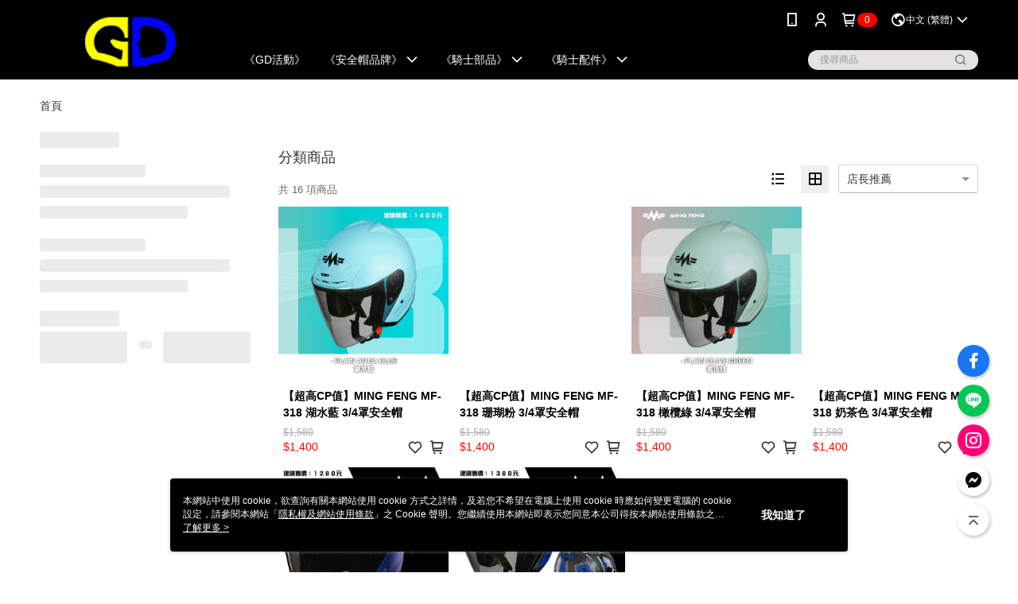

--- FILE ---
content_type: text/html; charset=utf-8
request_url: https://www.gdrider.com/v2/official/SalePageCategory/399983
body_size: 15929
content:
<!DOCTYPE html>
<html>
<head>
  <title>MF318【3/4罩】C/P值爆表 | 【MF 安全帽】商品推薦 | GD佳德騎士俱樂部</title>
  <meta property="og:title" content="MF318【3/4罩】C/P值爆表 | 【MF 安全帽】商品推薦 | GD佳德騎士俱樂部">
  <meta property="og:type" content="website">
  <meta property="og:url" content="https://www.gdrider.com/v2/official/SalePageCategory/399983">
  <meta property="og:description" content="GD佳德騎士俱樂部提供MF318【3/4罩】C/P值爆表相關優惠與推薦商品價格可供挑選，線上選購【MF 安全帽】相關商品輕鬆簡單，更多MF318【3/4罩】C/P值爆表就在GD佳德騎士俱樂部">
  <meta name="fb:app_id" content="1671865183297727">
  <meta name="viewport" content="width=device-width, initial-scale=1">
  <meta name="description" content="GD佳德騎士俱樂部提供MF318【3/4罩】C/P值爆表相關優惠與推薦商品價格可供挑選，線上選購【MF 安全帽】相關商品輕鬆簡單，更多MF318【3/4罩】C/P值爆表就在GD佳德騎士俱樂部">
  <meta name="keywords" content="MF318【3/4罩】C/P值爆表,【MF 安全帽】">
  <link rel="alternate" hreflang="x-default" href="https://www.gdrider.com/v2/official/SalePageCategory/399983" />
  <link rel="alternate" href="https://www.gdrider.com/v2/official/SalePageCategory/399983?lang&#x3D;en-US" hreflang="en-US" />
  <link rel="alternate" href="https://www.gdrider.com/v2/official/SalePageCategory/399983?lang&#x3D;zh-TW" hreflang="zh-TW" />
  <link rel="canonical" href="https://www.gdrider.com/v2/official/SalePageCategory/399983" />
  <link rel='stylesheet' href='https://cms-static.cdn.91app.com/lib/cms-theme-core/3.88.1/css/desktop.default.css?v=3.88.1'> 
  <link rel='stylesheet' href='https://cms.cdn.91app.com/cms/common/iconFonts/v1.1.15/nine1/nine1.css' />
  
  <script>
      (function (global) {
          global.nineyi = global.nineyi || {};
          (function (nineyi) {
              nineyi.shopId = 2362;
              nineyi.dependencies = {"imageServiceConfig":{"contentImagesPath":"contents/images","contentIcoPath":"contents/ico","imagePath":"images/original/","imageHost":"https://cms-static.cdn.91app.com/"},"isClearCache":false,"browsingMode":"desktop","device":"desktop","apiConfig":{"serverApiHost":"https://webapi-internal.91app.io/","clientApiHost":"/","isEnableCdnApi":true,"cdnApiHost":"https://webapi.91app.com/","bffHost":"https://fts-api.91app.com","ftsHost":"https://fts-api.91app.com/cms/v1","ftsHostTemp":"https://fts-api.91app.com"},"machineName":"catalog-55d6d6dd75-v7tfn","fetchTimeout":"8000","env":"prod","isBot":false,"isGooglebot":false,"shopDomainName":"www.gdrider.com","pageName":"category","routerPath":"","requestFullUrl":"https://www.gdrider.com/v2/official/SalePageCategory/399983","shopId":2362,"isFromApp":false,"isShowCustomerServiceCenter":true,"isIE":false,"clientIp":"3.137.154.147","shopProfile":{"DomainType":"Official","AvailableDomain":"","ShopBasicInfo":{"ShopId":2362,"ShopName":"GD佳德騎士俱樂部","ShopStatus":"Open","HasPreviewPermission":false,"ShopStartDate":"/Date(1467129600000+0800)/","ShopDomain":"www.gdrider.com","IosAppId":"1138169200","AndroidPackageName":"com.nineyi.shop.s002362","IsAdultShop":false,"SsoDomain":"www.gdrider.com","ShopType":"Ordinary","ThemeColor":"Black","HasApp":true,"LayoutType":"Default","RefUrl":"https://bmai.app/9c631930","HasBrandStory":false,"HasShopSummary":true,"StoreTotalCount":0,"DesktopLayoutLogo":"https://img.91app.com/webapi/images/s/ShopOfficialLogo/2362/2362logo?v=202601092033","MobileLayoutLogo":"https://img.91app.com/webapi/images/s/ShopOfficialLogo/2362/2362logo?v=202601092033","PageTitle":"佳德騎士俱樂部《GD Rider》官方網站│安全帽新指標","FavIconUrl":"https://img.91app.com/webapi/images/o/16/16/ShopFavicon/2362/2362favicon?v=202601092033","AppleTouchIconUrl":"//img.91app.com/webapi/images/t/512/512/ShopIcon/2362/0/01241636","EnableSendAppLinkSMS":true,"ShopAppNameList":[{"AppName":"GD佳德騎士","OSTypeDef":"Android"},{"AppName":"GD佳德騎士","OSTypeDef":"iOS"}],"MetaDescription":"GD佳德是台灣最大型的騎士用品網路商店，GDrider提供最高標準的售後服務，國產安全帽SOL、ZEUS、M2R、KYT、THH、GP5，進口安全帽SHOEI、ARAI、AGV、OGK、TORC、ASTONE，騎士部品ALPINESTAR、DAINESE、英爵士、SPEEDR、EXUSTAR、BENKIA，雨衣、手套、防摔衣、車靴、防水背包...所以騎士商品皆在佳德騎士俱樂部GD Rider","MetaKeywords":"安全帽,騎士,motogp,SOL,GD,ZEUS,防摔衣,車靴,進口帽,shoei,arai,agv,佳德,KYT","SupplierName":"佳德騎士俱樂部","IsAntiFraud":true,"CustomerServiceChannel":"System","IsDownloadAndroidAPK":false,"SoldOutType":0,"EnableSessionExpire":false,"IsEnabledBackInStockAlert":true,"ShopNameMultilingualContentMap":{},"RecaptchaEnterpriseSiteKey":"6LdaQWYnAAAAAINFZY7TRz61vEih9VG8l4gArfCa"},"ShopThirdPartyConfigInfo":{"FacebookConfig":{"FansPageUrl":"https://www.facebook.com/GDRIDERshop","AppId":"1671865183297727","CommonAppId":"1671865183297727","CustomAudiencesPixelIds":["2057541461177604"],"IsEnableFacebookManualAdvancedMatching":false},"GoogleConfig":{"GoogleAnalyticsTrackingId":"UA-61935999-12","GTMContainerId":"GTM-53KSV7","OfficialShopGoogleTagConfig":{"GoogleConversionData":{"TrackingIdList":["10959095836","16544356660","800432045"],"ShopUseNewCode":true,"ConversionList":[{"Id":"10959095836","Label":"w3xqCKH-qtEDEJyQ2uko","TagType":"GoogleConversionForShoppingCart"},{"Id":"16544356660","Label":"tnUcCIvwqKoZELSy-9A9","TagType":"GoogleConversionForShoppingCart"},{"Id":"10959095836","Label":"wLGDCJ7-qtEDEJyQ2uko","TagType":"GoogleConversionForRegistrationCompleted"},{"Id":"16544356660","Label":"vyCvCIjwqKoZELSy-9A9","TagType":"GoogleConversionForRegistrationCompleted"},{"Id":"10959095836","Label":"ldhRCJv-qtEDEJyQ2uko","TagType":"GoogleConversionForPayFinish"},{"Id":"800432045","Label":"mGxHCPWovocYEK2_1v0C","TagType":"GoogleConversionForPayFinish"},{"Id":"16544356660","Label":"-DEwCIXwqKoZELSy-9A9","TagType":"GoogleConversionForPayFinish"}]},"GoogleRemarketingData":{"TrackingIdList":["10959095836","16544356660"],"RemarketingList":[{"TrackingId":"10959095836","Label":""},{"TrackingId":"16544356660","Label":""}]},"GoogleAdwordsTrackingIdList":["10959095836","16544356660","800432045"]},"GoogleAnalytics4TrackingId":"G-4271ES44TZ"},"LineConfig":{"LineUserId":"@goldenhelmet","IsLineShopLandingPopupEnabled":false,"LineADTracking":[]},"InstagramConfig":{"ShopInstagramUrl":"https://www.instagram.com/gdrider.web/"},"AdobeAnalyticsConfig":{"ScriptUrl":""},"YahooConfig":{"YahooGeminiTrackingInfoList":[]},"HasCustomerBot":false,"IsPassOuterMemberCode":false},"ShopCustomerServiceInfo":{"CustomServicePhone":"0968439234","CustomServicePhoneDesc":"週一～週五，13:00～20:00","FacebookBot":{"IsEnable":true,"CloseTime":false,"StartWeeklyWorkingDay":1,"EndWeekDayWorkingDay":5,"StartTime":"10:00","EndTime":"21:00"},"OmnichatAppKey":null,"OmnichatSsoKey":null,"ChatBotEnabled":false,"Vendor":null,"ExtensionMarketplaceUrl":null,"VendorToken1":null,"VendorToken2":null},"ShopFunction":{"IsShowQuestionInsert":true,"IsRememberCreditCard":false,"IsEnabledMultiShopCategory":false,"IsShowChangePassword":true,"IsEnableAddressBook":true,"AddressBookVersion":2,"IsPriceOnTop":false,"IsEnabledNewProductCard":true,"IsEnabledShopCategoryAutoDescription":true,"IsSuggestPriceShowPrice":true,"IsEnableLineAppOrder":true,"IsShowShopIntroduce":true,"IsEnabledRetailStoreExpress":false,"IsEnableShopCustomCurrencyRate":false,"IsEnabledCustomTranslation":false,"IsEnableStoreCredit":false,"IsShowStoreCreditInfo":false,"IsShowStoreOnlyLabel":true,"IsEnabledShopReturnGoods":true,"IsEnabledShopChangeGoods":false,"IsEnabledShopCustomReturnGoods":false,"IsEnabledShopCustomChangeGoods":false,"IsEnableSendAppDownLoadLinkReCaptcha":false,"IsEnabledSalesOrderExtendInfo":false,"IsShowAccountBinding":true,"IsEnableCommentAfterLogin":false,"IsEnableCommentAfterLoginReview":true,"IsShowTradesOrderGroupQRCode":false,"IsEnableGoogleAdManager":false,"IsEnableSkuPointsPay":false,"PointsPayDisplayType":"PointDesc","IsEnableMemberTierEventPopup":false},"EnableCmsModuleTypes":[],"IsVerifyCellphoneBeforeGetOuterId":false},"locale":"zh-TW","translationsData":{"zh-TW":{"theme_core":{"activity":{"days":"天","go_to_promotion_list":"查看活動列表","hours":"時","minutes":"分","promotion_come_to_end":"即將結束","promotion_latest":"最新","seconds":"秒"},"blog":{"article_default_description":"你可以開始在左側設定模組內容，文字模組提供了簡易編輯功能，可設定「字級大小」、「置左、置中、置右」、「粗體、設定文字顏色」，利用這些編輯功能，你可以很方便的編輯排版，完成豐富的內容經營！","article_default_title":"你可以開始在左側設定模組內容","intro":"文章引言","see_more":"去看看","tag":"醒目標籤","title":"文章標題"},"breadcrumbs":{"home_page":"首頁","store_express_page":"門市快送"},"browsing_history":{"bestsellers":"熱銷商品","browsing_history":"瀏覽紀錄","browsing_history_clear":"清除瀏覽紀錄","browsing_history_items":"件商品","browsing_history_none":"暫無瀏覽紀錄","browsing_history_see_more":"快去看看"},"collection_detail":{"detail_page_introduction":"穿搭介紹","detail_page_title":"日本穿搭","home_page":"首頁","no_product":"此穿搭頁面商品台灣皆無販售","not_found":"找不到相關的內容","relative_list_title":"此店員其它穿搭","sku_product_list_title":"穿著單品"},"collection_list":{"list_page_title":"日本穿搭","not_found":"找不到相關的內容","product_count":"共 %{productCount} 件商品"},"default":{"cancel":"取消","confirm":"確認","currency":"幣別","currency_selection":"幣別選擇","custom_title":"自訂標題","language":"語系","language_selection":"語系選擇","loading":"載入中...","look_around":"先逛逛","privacy_tip_info_check":"我知道了","privacy_tip_info_first":"本網站中使用 cookie，欲查詢有關本網站使用 cookie 方式之詳情，及若您不希望在電腦上使用 cookie 時應如何變更電腦的 cookie 設定，請參閱本網站「","privacy_tip_info_read_more":"了解更多 >","privacy_tip_info_second":"隱私權及網站使用條款","privacy_tip_info_third":"」之 Cookie 聲明。您繼續使用本網站即表示您同意本公司得按本網站使用條款之 Cookie 聲明使用 cookie。","restricted_popUp_content_check_age":"才能瀏覽與購買","restricted_popUp_content_HK":"警告：本物品內容可能令人反感；不可將本物品派發、傳閱、出售、出租、交給或出借予年齡未滿18歲的人士或將本物品向該等人士出示、播放或放映。","restricted_popUp_content_info":"請確認你的年齡已成年","restricted_popUp_enter":"已成年，繼續","restricted_popUp_leave":"未成年，離開","restricted_popUp_title":"限制級商品","settings":"設定"},"download":{"download_app":"此內容頁面僅限 APP 瀏覽，下載後查看內容","download_link":"或點擊下載","scan_qr_code":"掃描 QR Code 下載"},"error":{"page_not_found":"URL 錯誤，找不到此頁面","to_home":"點此回首頁"},"footer":{"about_us":"關於我們","anti_fraud_desc":"若接到可疑電話，請洽詢165反詐騙專線","benefit_terms":"會員權益聲明","best_view":"本站最佳瀏覽環境請使用Google Chrome、Firefox或Edge以上版本","brand_story":"品牌故事","contact_us":"聯絡我們","faq":"常見問題","message":"客服留言","official_app":"官方APP","payment":"付款方式","privacy":"隱私權及網站使用條款","return_exchange":"退換貨方式","service_information":"客服資訊","shipping":"運送方式","shopping_instructions":"購物說明","store_info":"門市資訊","store_introduction":"商店簡介","terms_and_conditions":"條款及細則"},"header":{"activity":"最新活動","app_download_send_to_number":"已傳送至%{phoneNumber}<br />您也可以掃描QR code下載","app_download_send_to_phone":"APP載點已傳送至您的手機!<br />您也可以掃描QR code下載","app_download_use_qr_code":"建議您使用QR code掃描下載","barcode_search_placeholder":"請輸入關鍵字或%{skuOuterIdName}","category":"商品分類","category_all":"此分類全部商品","category_badge_gift":"贈品","check_order":"查看訂單","checkout":"結帳","click_to_track_status":"點我追蹤狀態 (外連至UberDirect)","contact_customer":"聯繫客服","current_state":"目前狀態","customer_contact":"客服聯繫","deliver_to_new":"$0<store> 外送 至 $1<address>","delivered_to":"$0<store> 配送到： $1<address>","delivery_address":"外送地址","delivery_by":"由%{name}店為你配送！","delivery_time":"指定配達時段","download":"開啟APP","download_app":"APP下載","download_app_describe":"輸入手機下載官方APP，購物更便利","free_send_download_app":"免費傳送載點至手機","i_know":"我知道了","input_cellphone":"請輸入台灣手機號碼","input_cellphone_global":"請輸入手機號碼","input_key_word":"搜尋商品","invalid_cellphone_format":"手機格式不正確","link_word":"文字連結","log_out":"會員登出","login_signup":"會員登入/註冊","muji_search_barcode":"國際條碼搜尋","muji_search_placeholder":"請輸入關鍵字或國際條碼","my_account":"我的帳戶","my_coupons":"我的優惠券","my_favorite":"我的收藏","my_membership":"會員專區","my_orders":"訂單查詢","new_add_item":"最新加入項目","order_cancel_msg":"系統已為您取消訂單，如有疑問請","order_delivery_address":"目前此筆配送到 %{address} 的訂單","order_delivery_success":"您的訂單已成功配達。","order_fail_msg":"因部分原因配送異常，請您儘快與","order_set":"訂單成立","others_looking_for":"看看其他人都找了什麼","pick_up_at_the_store":"取貨門市","please_enter_shipping_address":"請輸入配送地址","points":"%{point}點","purchase_extra":"加價購","recommended_brand":"推薦品牌","scan_qr_download":"手機掃描 QR Code 立即下載","search":"搜尋","search_barcode":"%{skuOuterIdName}搜尋","shopping_cart":"購物車","shopping_cart_empty":"購物車內目前沒有商品","store":"%{name}店","store_selection_default_text":"選擇門市","store_selection_greeting":"歡迎蒞臨：","store_selection_hint_step1":"選擇最常去的門市為您服務吧！","store_selection_hint_step2":"由%{storeName}為您服務！","top_message":"此區為置頂訊息","use_app":"立刻使用官方APP","your_pick_up_store":"你的取貨門市！"},"header_slider":{"about_caption":"關於","about_us":"關於我們","activity":"最新活動","activity_and_preferential":"活動與優惠","answered":"常見問題","brand_story":"品牌故事","category":"分類","category_all_items":"全部商品","contact_us":"聯絡我們","customer_information":"客服資訊","events_and_discounts":"活動與優惠","exchange":"退換貨方式","facebook":"Facebook","follow_community":"追蹤社群","go_to_target_text":"前往%{targetText}","input_coupon":"優惠券","instagram":"Instagram","invitation_events":"邀請活動","invite_friends":"邀請好友","limited_discount":"限時折扣","line":"LINE","membership":"會員權益聲明","message":"客服留言","not_support_for_just_an_hour":"目前門市不支援小時達服務，先去其他地方逛逛","official_app":"官方APP","payment":"付款方式","privacy_policy":"隱私權及網站使用條款","select_channel":"選擇頻道分類","service_description":"服務說明","shipping":"運送方式","shop_category_is_in_preparation":"分類商品準備中，先去其他地方逛逛","shop_information":"商店資訊","shop_instructions":"購物說明","store":"門市","store_discounts":"門市券","store_information":"門市資訊","store_introduction":"商店簡介","terms_and_conditions":"條款及細則"},"hot_sale_ranking":{"page_title":"熱銷排行榜"},"inline":{"april":"4月","august":"8月","december":"12月","delivery":"外送","delivery_order_status_completed":"餐點已送達","delivery_order_status_delivering":"司機取餐運送中...","delivery_order_status_delivering_desc":"餐點已準備完成，等候司機取餐運送至指定地點","delivery_order_status_preparation_desc":"司機取餐後將以簡訊通知您","delivery_order_title":"預計送達時間","february":"2月","friday":"週五","january":"1月","july":"7月","june":"6月","march":"3月","may":"5月","monday":"週一","november":"11月","number_of_order":"訂單編號","number_of_people_dining":"%{number} 位","october":"10月","please_select_branch":"請選擇分店","reservation_button_reserve_table_title":"立即預訂","reservation_button_reserve_takeout_or_delivery_title":"立即預訂","reservation_dd_reserve_brand_title":"品牌","reservation_dd_reserve_store_title":"分店","reservation_dd_reserve_type_title":"預訂類型","reservation_option_booking":"訂位","reservation_option_online_shoping":"線上購物","reservation_option_takeout_or_delivery":"訂餐","reservation_order_title":"訂位資訊","saturday":"週六","seated":"已入座","select_branch":"選擇分店","september":"9月","sunday":"週日","take_out":"外帶","takeout_delivery_order_status_preparation":"餐點準備中...","takeout_delivery_order_status_waiting_confirmation":"訂單等待餐廳確認中","takeout_delivery_order_status_waiting_desc":"等餐廳確認後，您會收到簡訊才算訂單完成","takeout_order_status_completed":"已完成取餐","takeout_order_status_preparation_desc":"餐點準備完成後將以簡訊通知您","takeout_order_status_ready":"餐點準備完成，等待取餐","takeout_order_status_ready_desc":"請使用訂單編號至餐廳門市取餐","takeout_order_title":"預計取餐時間","thursday":"週四","today":"今日","tuesday":"週二","wednesday":"週三"},"location_inventory":{"cart_will_adjust":"你已選擇了不同的門市，如要繼續，你的購物車將會受庫存影響被調整。","change_delivery_store":"更換配送門市？","current_store":"目前配送門市","currently_busy":"目前忙碌中","have_inventory":"尚有庫存","nearby_inventory":"查看鄰近庫存","no_inventory":"暫無庫存","no_store_available":"目前無可配送門市","other_nearby_store":"其它鄰近門市","please_select_other_store":"目前門市暫時關閉服務，請重新選擇其它門市","re_enter_page":"請重新進入頁面，查看其它鄰近門市","select_this_store":"選擇此門市","sorry":"很抱歉！"},"member":{"check_member_level_description":"查看會員等級說明","check_new_level_benefits":"快來查看新等級的會員權益","check_renew_level_benefits":"快來查看目前等級的會員權益","congrats_upgrade":"升等成功！","renewal_successful":"續等成功！"},"product":{"add_back_in_stock":"貨到通知我","add_cart":"加入購物車","add_favorite":"收藏","add_to_cart":"購買","all_available_items_added":"你已將所有可購買商品添加到購物車","already_in_cart":"已在購物車","app_only":"APP獨賣！馬上下載","back_in_stock":"貨到通知","back_in_stock_input_mail_first":"可訂購時將以電子郵件或 App 推播通知","back_in_stock_input_mail_second":" 因數量有限，收到系統通知後請盡快購買，此功能無法保留商品","back_in_stock_input_mail_third":"確認通知即為同意商品追蹤 Email 及推播，並更新會員電子郵件資料","back_in_stock_limit_first":"訂閱數量已達上限，","back_in_stock_limit_second":"可至貨到通知頁面刪除","back_in_stock_not_login":"請先登入，再開啟通知","can_not_buy":"無法購買","cancel_back_in_stock":"取消貨到通知","choose_purchase_method":"請選擇購買方式","confirm":"確認","immediately_buy":"立即結帳","immediately_buy_express_sale_page":"馬上搶購","in_store_only":"門市限定","include_these_salepages_text":"內含以下商品","input_mail":"輸入電子郵件","insufficient_inventory":"庫存量不足","is_missing_purchase_method":"無法購買","its_restricted_product":"此為%{label}商品","limit_max_value_msg":"最多購買上限為%{maxValue}件","login":"登入","login_and_try_again":"請先登入會員後再試一次","mail":"電子郵件","mail_format_error":"電子郵件格式錯誤","max_purchase_limit":"已達最大可購數量","maximum_purchase_of_limit_items_for_this_product":"本商品最多購買 %{maxValue} 件","no_restock":"售完不補貨","not_selling_mask_label_text":"暫停販售","not_start_sell":"尚未開賣","points":"%{points}點","points_string":"點","purchase_qualification_required":"需至少符合以下一項資格才可購買","required":"必填","restock":"售完補貨中","salepage_bundle_p2_title":"選擇商品選項","salepage_removed_placeholder":"此商品已下架","select_product_for_comment":"選擇要評價的商品","selling_start_date_time":"%{sellingStartDateTime} 開賣","selling_will_kickoff":"即將開賣","share_to_buy":"分享後立即購買","sku_select_placeholder":"請選擇商品選項","sold_out":"已售完","sold_out_express_sale_page":"熱銷一空","some_items_are_out_of_stock":"部分商品的選項庫存不足，請重新選擇","stock_qty":"可售 %{stockQty} 件","subscribed_time":"加入時間：","this_option_is_out_of_stock":"此選項庫存不足，請重新選擇","unable_to_add_cart":"無法加入購物車"},"promotion":{"come_to_end":"即將結束","latest":"最新"},"quick_entry":{"shortcut_function":"快捷功能"},"recommendation_section":{"other_people_watching":"其他人也在看","recommended_to_you":"為你推薦","you_might_like":"你可能會喜歡"},"search":{"search_product":"搜尋商品"},"shop_category":{"all":"全部","all_category":"所有分類","all_products":"全部商品","category":"分類","category_products_title":"分類商品","chosen":"已選擇","clear_all_filters":"清除所有篩選","create_fast_buy_order_system_error":"系統忙碌中，請稍後再試。","delivery_sms":"配送簡訊","fast_buy":"快速結帳","fast_buy_api_false_common_message":"快速結帳失敗，請重新整理","fast_buy_change_order":"修改訂單","fast_buy_confirm":"確認","fast_buy_confirm_payment":"確認付款","fast_buy_discount":"折扣","fast_buy_discount_coupon":"折價券","fast_buy_eligible":"符合","fast_buy_error_message":"錯誤訊息","fast_buy_freight":"運費","fast_buy_giveaway":"贈","fast_buy_go_to_checkout":"前往結帳","fast_buy_go_to_index":"回首頁","fast_buy_ineligible":"不符合","fast_buy_no_garbage_error_message":"很抱歉，目前環保二用袋已售罄無法提供快速結帳。","fast_buy_order_info":"訂單資訊","fast_buy_payment_method":"付款方式","fast_buy_product_information":"商品資訊","fast_buy_receiver_info":"收件人資訊","fast_buy_shipping_coupon_discount":"運費券折扣","fast_buy_sold_out":"已售完","fast_buy_subtotal":"小計","fast_buy_total":"總計：","fast_buy_with_promo_code":"（含使用優惠碼 %{promoCode}）","filter":"篩選","filter_selected":"已選擇篩選條件","gift":"贈品","go_to_other_category":"先去別的分類逛逛","go_to_other_place":"先去其他地方逛逛","highest":"最高","home_page":"首頁","lowest":"最低","no_products_matched_filter":"沒有商品符合篩選條件","not_support_for_just_an_hour":"目前門市不支援小時達服務","order_delivery_notification":"下單後務必留意$0<sms>與$1<notification>確保商品順利送交予您！","orderby_curator":"店長推薦","orderby_newest":"最新上架","orderby_page_view":"最多人看","orderby_price_high_to_low":"價格高到低","orderby_price_low_to_high":"價格低到高","orderby_sales":"熱賣商品","original_range":"原始區間","pay_amount":"金額：","payment":"付款方式","please_choose":"請選擇","popular_tag":"熱門標籤","price":"價格","price_range":"價格區間","product_category":"商品分類","product_count":"共 %{productCount} 項商品","products_in_this_section":"本區商品","publish_notification":"推播通知","related_category":"相關分類","related_products":"相關商品","select_category":"選擇分類","select_channel":"選擇頻道分類","shipping":"運送方式","shop_category_is_in_preparation":"分類商品準備中","shopping_cart_price":"購物車金額：","show_all_filters":"顯示所有篩選條件","show_less":"顯示更少","show_more":"顯示更多","sort_by":"排序","swipe_to_next_category":"繼續滑動看下一個分類","swipe_to_prev_category":"繼續滑動看上一個分類","unlimited":"不限","watching":"你正在看"},"store_express":{"active_location":"配送門市","address":"地址","address_not_found":"輸入的地址不在配送範圍無法運送，請嘗試輸入其他地址","address_title":"快送地址","auto_locate_failed":"獲取定位失敗","auto_locate_success":"定位成功","avaliable_locations":"可配送鄰近門市如下：","block":"地區","change_location_hint":"將為你確認購物車商品在「%{locationName}」的庫存，你確定要變更嗎？","check_location":"已配對最近門市","chincking":"配對中","city":"縣市","comment":"備註","comment_hint":"輸入樓層或房號","confirm":"確認","display_error_msg":"顯示錯誤訊息","distance":"距離","inout_address":"輸入地址","input_address":"輸入地址","input_floor":"輸入樓層或房號","input_location":"輸入門市","left_hint":"你確定要離開外送門市服務嗎？","location_service":"定位服務","location_title":"變更配送門市","modify":"修改","no_choice":"尚未選擇","no_location_address":"尚無門市地址","receiver_info":"收件資訊","renew_location":"已重新配對新門市","select_block":"選擇地區","select_city":"選擇縣市","send_to":"外送至","sent_to_address":"外送至%{address}","update_location_confirm":"修改地址或配送門市，須回到首頁調整並重新結帳，你確定要修改嗎？","welcome":"歡迎使用門市快送"},"tag_category":{"related_category":"相關分類","related_products":"相關商品","watching":"你正在看"},"toast":{"add_success":"加入成功","add_to_cart_fail":"加入購物車失敗，請稍後再試","add_to_wishlist_successfully":"加入收藏成功","back_in_stock_subscribe_success":"可訂購時將通知","back_in_stock_unsubscribe_success":"已取消通知","cancel_back_in_stock_input_mail_success":"已取消通知","filter_upper_limit":"篩選條件已達上限","got_it":"我知道了","is_closed":"商品已下架","login_success":"登入成功","logout_success":"登出成功","no_start":"商品尚未開賣","not_found":"無此商品","reload":"重新整理","remove_success":"移除成功","removed_from_wishlist_successfully":"移除收藏成功","sale_page_bundle_loading_failed":"無法載入商品資訊","select_error":"請先選取選項","sold_out":"商品已售完","submit_error":"送出失敗","submit_success":"送出成功","system_error":"系統忙碌中，請重試","un_listing":"此商品尚未發布"},"toolbox":{"coupon":"門市券","custom":"自訂功能","fb_messenger":"FB Messenger","fb_page":"Facebook 粉絲團","fb_send_messege":"發送訊息","ig":"Instagram","line":"LINE","store_info":"門市資訊"}},"catalog":{}}},"market":"TW","isEnableLocaleSelect":true,"isShowCollectionBoard":false,"isEnableCustomerServiceCenter":true,"isEnableCmsCdn":true,"themecoreVersion":"3.88.1","serverRenderData":{"isEnableSpecialPriceFrontendSort":false,"isEnableStoreExpressPage":false,"googleApiKey":"AIzaSyCDgF43O93eq3D2yjdisjZrHOj_CEtEd_0","metafieldTemplate":{"id":"677ea863bc49302f1bdac3ec","type":"SalepageCard","templateFields":[{"key":"metafield_2","templateFieldKey":"template_field_1","displayType":"PrimaryLabel","textSize":"10px","textWeight":"Normal","textColor":"#2bff00"},{"key":"metafield_3","templateFieldKey":"template_field_2","displayType":"PrimaryLabel","textSize":"10px","textWeight":"Normal","textColor":"#936bff"},{"key":"metafield_4","templateFieldKey":"template_field_3","displayType":"PrimaryLabel","textSize":"10px","textWeight":"Normal","textColor":"#5266ff"},{"key":"metafield_5","templateFieldKey":"template_field_4","displayType":"PrimaryLabel","textSize":"10px","textWeight":"Normal","textColor":"#fd3ff7"},{"key":"metafield_1","templateFieldKey":"template_field_5","displayType":"PrimaryLabel","textSize":"10px","textWeight":"Normal","textColor":"#FF5353"},{"key":"salepage_title","templateFieldKey":"template_field_6","displayType":"Text","textSize":"14px","textWeight":"Bold","textColor":"#000000"},{"key":"salepage_price","templateFieldKey":"template_field_7","displayType":"Text","textSize":"14px","textWeight":"Bold","textColor":"#000000"}]}},"isDesignCloudEnabled":false,"designCloudBigCEnabledArea":[]};
              nineyi.isPreviewMode = false;
              nineyi['__PRELOADED_STATE__'] = {"globalStyleData":{"generalStyle":{"discountMoneyColor":"#ff0000","moneyColor":"#ff0000"},"buttonStyle":{"secondBtnTextColor":"#ff1900","primaryBtnTextColor":"#ffffff","primaryBtnBgColor":"#5357ff","secondBtnBorderColor":"#ff1900"},"tagStyle":{"generalTagTextColor":"#fcff00","emphasisTagBgColor":"#fcff00","keyWordTagTextColor":"#979900","generalTagBgColor":"#0061ff","emphasisTagTextColor":"#ff0000"}},"construct":{"header":[{"moduleIndex":0,"attributes":{"isFirstView":true,"badgeStyle":{"color":"#ffffff","backgroundColor":"#ff0000"},"customLinkListMenuSwitch":{"isTurnOn":true},"headerStyle":{"backgroundColor":"#000000"},"navStyle":{"color":"#ffffff"},"activityMenuSwitch":{"isTurnOn":true},"logoSrc":{"materialId":"brand002_logo","materialKey":"brand002_logo-2rwkc3kp3z","materialItem":{"materialKey":"brand002_logo-2rwkc3kp3z","isEnableCompressDesktop":false,"desktopImageInfo":{"width":300,"fileSize":8176,"fileExtension":"image/png","height":88},"imageUrl":"6ae19817-3549-49fb-81f7-2fd9fe1bf4e7-1545307210-gqnuaenqab_desktop.png"}},"categoryMenuSwitch":{"isTurnOn":true},"toolbox":{"toolboxList":[{"urlType":"custom","isPinned":false,"itemIndex":0,"linkUrl":"https://www.facebook.com/GDRIDERshop","invalid":false,"id":"fb_page","itemKey":"ldtd0lql5n"},{"urlType":"custom","isPinned":false,"itemIndex":1,"linkUrl":"https://line.naver.jp/ti/p/@goldenhelmet","invalid":false,"id":"line","itemKey":"bj15r1h6lb"},{"urlType":"custom","isPinned":false,"itemIndex":2,"linkUrl":"https://www.instagram.com/gdrider.web/","invalid":false,"id":"ig","itemKey":"9ievhfoi6w"},{"urlType":"custom","isPinned":false,"itemIndex":3,"linkUrl":"https://m.me/GDRIDERshop","invalid":false,"id":"fb_messenger","itemKey":"rkc1celwzs"}]},"optionsMenuSwitch":{"ecouponMenuIsTurnOn":true,"browsingHistoryMenuIsTurnOn":true,"promotionMenuIsTurnOn":true},"topMessageData":{"linkUrl":"https://www.gdrider.com/hidden/NST","backgroundColor":"#000000","urlType":"custom","isTurnOn":true,"text":"【超值學生專案】安全帽+藍芽耳機+防摔手套1999元起","color":"#fcff00"},"customLinkListMenuTitle":{},"customLinkListMenu":[{"itemIndex":0,"linkInfo":{"pageType":"p13"},"urlType":"internal","text":"《GD活動》","itemKey":"v99ctcl45p","linkUrl":"https://www.gdrider.com/Shop/HotSaleRanking/2362?period=Weekly"},{"linkInfo":{"params":"413235","pageType":"p02"},"urlType":"internal","itemIndex":1,"linkUrl":"https://www.gdrider.com/v2/official/SalePageCategory/413235","childList":[{"itemIndex":0,"linkInfo":{"params":"96437","pageType":"p02"},"urlType":"internal","text":"《ZEUS》品牌安全帽","itemKey":"aqhbet889u","linkUrl":"https://www.gdrider.com/v2/official/SalePageCategory/96437"},{"itemIndex":1,"linkInfo":{"params":"93836","pageType":"p02"},"urlType":"internal","text":"《SOL》品牌安全帽","itemKey":"vz461gx9v3","linkUrl":"https://www.gdrider.com/v2/official/SalePageCategory/93836"},{"itemIndex":2,"linkInfo":{"params":"253335","pageType":"p02"},"urlType":"internal","text":"《M2R》品牌安全帽","itemKey":"5g3r5uydhc","linkUrl":"https://www.gdrider.com/v2/official/SalePageCategory/253335"}],"text":"《安全帽品牌》","itemKey":"c75nm05lso"},{"itemIndex":2,"childList":[{"itemIndex":0,"linkInfo":{"params":"472220","pageType":"p02"},"urlType":"internal","text":"《機叭郎》騎士潮流品牌","itemKey":"4s4k2q1tve","linkUrl":"https://www.gdrider.com/v2/official/SalePageCategory/472220"},{"itemIndex":1,"linkInfo":{"params":"563430","pageType":"p02"},"urlType":"internal","text":"《SBKPLAY》騎士防摔部品","itemKey":"dp7y18e97l","linkUrl":"https://www.gdrider.com/v2/official/SalePageCategory/563430"},{"itemIndex":2,"linkInfo":{"params":"98150","pageType":"p02"},"urlType":"internal","text":"《防摔手套專區》","itemKey":"7xw4nxpxrm","linkUrl":"https://www.gdrider.com/v2/official/SalePageCategory/98150"}],"text":"《騎士部品》","additionalChildList":[{"parentItemKey":"4s4k2q1tve","level":3,"itemList":[]}],"itemKey":"jguowpzo3n"},{"itemIndex":3,"childList":[{"itemIndex":0,"linkInfo":{"params":"560037","pageType":"p02"},"urlType":"internal","text":"【騎士藍芽耳機】","itemKey":"8i7t4cravk","linkUrl":"https://www.gdrider.com/v2/official/SalePageCategory/560037"},{"itemIndex":1,"linkInfo":{"params":"560055","pageType":"p02"},"urlType":"internal","text":"【騎士手機支架】","itemKey":"yjmgcepvj4","linkUrl":"https://www.gdrider.com/v2/official/SalePageCategory/560055"},{"itemIndex":2,"linkInfo":{"params":"560831","pageType":"p02"},"urlType":"internal","text":"【全視線鏡片】","itemKey":"pygdbgom9m","linkUrl":"https://www.gdrider.com/v2/official/SalePageCategory/560831"},{"itemIndex":3,"linkInfo":{"params":"560676","pageType":"p02"},"urlType":"internal","text":"【專業補漆筆】","itemKey":"5ie8edcstz","linkUrl":"https://www.gdrider.com/v2/official/SalePageCategory/560676"}],"text":"《騎士配件》","additionalChildList":[{"parentItemKey":"8i7t4cravk","level":3,"itemList":[]}],"itemKey":"aovmxh0elg"}]},"id":"HeaderB","groupId":"Header","moduleKey":"2rwkc3kp3z"}],"center":[{"moduleIndex":0,"attributes":{"isFirstView":true,"isShowOnMobile":true},"id":"CategoryBreadcrumbs"},{"moduleIndex":1,"attributes":{"isFirstView":true,"isShowOnMobile":true,"displayRowNumber":1},"id":"CategoryTags"},{"moduleIndex":2,"componentType":"pages","attributes":{"isFirstView":true},"id":"ShopCategory"}],"footer":[{"moduleIndex":-1,"attributes":{"isFirstView":false},"id":"Footer","groupId":"Footer","moduleKey":"6440f424-52c2-4c8a-8e08-25ab22cbb092"}]},"pageMetaData":{}};
              nineyi.silo = '91app';
              nineyi.pageType = 'p02';
              nineyi.viewId = '';
              nineyi.i18n = {"preferredCurrency":"TWD","isEnableAutoDetectLanguage":false,"detectLocationPreferredLangs":["zh-TW","en-US"],"defaultLanguage":"zh-TW","availableLanguages":["en-US","zh-TW"],"isEnableLanguage":true,"allLanguages":[{"lang":"en-US","display":"English (US)"},{"lang":"zh-TW","display":"中文 (繁體)"},{"lang":"zh-HK","display":"中文 (香港)"},{"lang":"zh-CN","display":"中文 (简体)"},{"lang":"ms-MY","display":"Bahasa Melayu"},{"lang":"ja-JP","display":"日本語"},{"lang":"th-TH","display":"ไทย"}],"defaultCurrency":"TWD","availableCurrencies":["TWD","USD","HKD","MOP","CNY","MYR","SGD","KRW","JPY","AUD","EUR","GBP"],"isEnableCurrency":true,"salesMarketSettings":{"salesMarket":"TW","salesCurrency":"TWD"}} || {};
              nineyi.dcCdnDomain = 'https://cms-static.cdn.91app.com/static/userSite/trinity-core/1.0.17';
              nineyi.dcApiDomain = 'https://design-api.91app.com';
          })(global.nineyi)
      })(window);
  </script>  <script>
      window.nineyi = window.nineyi || {};
      window.nineyi.gaSetting = {
          GoogleAnalyticsTrackingId: 'UA-61935999-12',
          GoogleAnalytics4TrackingId: 'G-4271ES44TZ',
          CookieDomainSetting: document.location.hostname,
          originDomain: '',
          officialSsoDomain: 'www.gdrider.com',
          countryName: 'tw'
      };
  </script>  <!--GoogleConversion Start-->
  <script async src="https://www.googletagmanager.com/gtag/js?id=UA-61935999-12"></script>
  <script>
      window.dataLayer = window.dataLayer || [];
      function gtag() { dataLayer.push(arguments); }
      gtag('js', new Date());
      gtag('config', 'AW-10959095836',{
          cookie_domain: document.location.hostname,
          allow_enhanced_conversions: true,
      });
      gtag('config', 'AW-16544356660',{
          cookie_domain: document.location.hostname,
          allow_enhanced_conversions: true,
      });
      gtag('config', 'AW-800432045',{
          cookie_domain: document.location.hostname,
          allow_enhanced_conversions: true,
      });
  </script>
  <!--GoogleConversion End-->  <!-- Google Tag Manager -->
  <script>(function(w,d,s,l,i){w[l]=w[l]||[];w[l].push({'gtm.start':
  new Date().getTime(),event:'gtm.js'});var f=d.getElementsByTagName(s)[0],
  j=d.createElement(s),dl=l!='dataLayer'?'&l='+l:'';j.async=true;j.src=
  'https://www.googletagmanager.com/gtm.js?id='+i+dl;f.parentNode.insertBefore(j,f);
  })(window,document,'script','dataLayer','GTM-53KSV7');</script>
  <!-- End Google Tag Manager -->  <script type="application/ld+json">
    {
      "@context": "http://schema.org",
      "@type": "LocalBusiness",
      "name": "MF318【3/4罩】C/P值爆表 | 【MF 安全帽】商品推薦 | GD佳德騎士俱樂部",
      "image": ""
    }
  </script>  <link rel='icon' href=https://img.91app.com/webapi/images/o/16/16/ShopFavicon/2362/2362favicon?v&#x3D;202601092033 />
  <link rel='shortcut icon' href=https://img.91app.com/webapi/images/o/16/16/ShopFavicon/2362/2362favicon?v&#x3D;202601092033 />
  <link rel="apple-touch-icon" href=//img.91app.com/webapi/images/t/512/512/ShopIcon/2362/0/01241636 />
  <link rel="apple-touch-icon" sizes="180x180" href=//img.91app.com/webapi/images/t/512/512/ShopIcon/2362/0/01241636>
  <link rel="apple-touch-icon-precomposed" href=//img.91app.com/webapi/images/t/512/512/ShopIcon/2362/0/01241636 /></head>
<body >
  <!-- Google Tag Manager (noscript) -->
  <noscript><iframe src="https://www.googletagmanager.com/ns.html?id=GTM-53KSV7"
  height="0" width="0" style="display:none;visibility:hidden"></iframe></noscript>
  <!-- End Google Tag Manager (noscript) -->  <!-- Facebook Pixel Code Start -->
  <script>
      !function (f, b, e, v, n, t, s) {
          if (f.fbq) return;
          n = f.fbq = function () {
              n.callMethod ?
                  n.callMethod.apply(n, arguments) : n.queue.push(arguments)
          };
          if (!f._fbq) f._fbq = n;
          n.push = n;
          n.loaded = !0;
          n.version = '2.0';
          n.queue = [];
          t = b.createElement(e);
          t.async = !0;
          t.src = v;
          s = b.getElementsByTagName(e)[0];
          s.parentNode.insertBefore(t, s)
      }(window, document, 'script', '//connect.facebook.net/en_US/fbevents.js');
      window.nineyi.facebookConfig = JSON.parse('{"FansPageUrl":"https://www.facebook.com/GDRIDERshop","AppId":"1671865183297727","CommonAppId":"1671865183297727","CustomAudiencesPixelIds":["2057541461177604"],"IsEnableFacebookManualAdvancedMatching":false,"allSiteFbPixelId":"1021834927899745"}');
  </script>
  <!--Facebook Pixel Code End-->  <!-- shopExtensions Start-->
  <!-- shopExtensions End-->  <!-- YAHOO Gemini Code Start -->
  <script type="application/javascript">
      (function (w, d, t, r, u) {
          w[u] = w[u] || [];
          JSON.parse('[]').forEach(function (item) {
              let _properties = { 'pixelId': item.PixelId };
              w[u].push({
                  'projectId': item.ProjectId,
                  'properties': _properties
              })
          });
          var s = d.createElement(t);
          s.src = r;
          s.async = true;
          s.onload = s.onreadystatechange = function () {
              var y, rs = this.readyState, c = w[u];
              if (rs && rs != "complete" && rs != "loaded") {
                  return
              } try {
                  y = YAHOO.ywa.I13N.fireBeacon;
                  w[u] = [];
                  w[u].push = function (p) { y([p]) };
                  y(c)
              } catch (e) { }
          };
          var scr = d.getElementsByTagName(t)[0], par = scr.parentNode;
          par.insertBefore(s, scr) ;
      })(window, document, "script", "https://s.yimg.com/wi/ytc.js", "dotq");
  </script>
  <!-- YAHOO Gemini Code End -->
  <script>
      (function (root) {
          root.nineyi = root.nineyi || {};
          root.nineyi.ServiceWorker = root.nineyi.ServiceWorker || {};
          root.nineyi.ServiceWorker.Env = "prod";
          root.nineyi.ServiceWorker.Options = {
  	        v: "1",
  	        tid: "UA-61935999-12",
  	        ccode: "TW",
  	        ch: 'web',
  	        cud: "TWD",
  	        ld: "zh-TW"
          }
      })(this);
  </script>  <div id="fb-root"></div>
  <script>
      if(typeof window !== 'undefined') {
          window.fbAsyncInit = function() {
              FB.init({
                  appId            : "1671865183297727",
                  autoLogAppEvents : true,
                  xfbml            : true,
                  version          : "v2.10"
              });
          };
      }
  </script>
  <script async defer crossorigin="anonymous">
      (function (d, s, id) {
          var js, fjs = d.getElementsByTagName(s)[0];
          if (d.getElementById(id)) return;
          js = d.createElement(s);
          js.id = id;
          js.src = "//connect.facebook.net/zh_TW/sdk.js";
          fjs.parentNode.insertBefore(js, fjs);
      }(document, 'script', 'facebook-jssdk'));
  </script>  <div id="root"></div>
<section id="seo-auto-description-section" style="visibility: hidden;">
    <p>MF318【3/4罩】C/P值爆表</p>
    <p>無論是日常通勤還是長途騎行，這款安全帽以其出色的設計和實惠的價格，成為騎士們的理想選擇。它不僅兼具舒適性與風格，還能有效提升騎乘的安全感。透過簡單的線上選購流程，您可以輕鬆找到適合自己的帽款，為每一次的騎行增添一份保障與自信。</p>
</section>
<script type="application/ld+json">
    {
    "@context": "https://schema.org",
    "@type": "BreadcrumbList",
    "itemListElement": [{"@type":"ListItem","position":1,"name":"首頁","item":"https://www.gdrider.com"},{"@type":"ListItem","position":2,"name":"【MF 安全帽】","item":"https://www.gdrider.com/v2/official/SalePageCategory/399982"},{"@type":"ListItem","position":3,"name":"MF318【3/4罩】C/P值爆表","item":"https://www.gdrider.com/v2/official/SalePageCategory/399983"}]
    }
</script>
  <!-- StackDriver Reporter Start -->
  <script>
      window.nineyi.env = 'prod';
      window.nineyi.stackdriverConfig = {"name":"catalog","version":"5.100.0"};
  </script>
  <!-- StackDriver Reporter End -->  
  
  <script type="text/javascript" src="https://tracking-client.91app.com/tracking-service/sdk/ec/latest/main.min.js?timestamp=1693903690"></script>
  
  <script src="https://cms-static.cdn.91app.com/lib/react/16.14.0/umd/react.production.min.js?timestamp=1693903690"></script>
  <script src="https://cms-static.cdn.91app.com/lib/react-dom/16.14.0/umd/react-dom.production.min.js?timestamp=1693903690"></script>
  
  <script src="https://cms-static.cdn.91app.com/lib/lodash/4.17.21/lodash.min.js?timestamp=1693903690"></script>
  <script src="https://cms-static.cdn.91app.com/lib/jsonpath/1.1.1/jsonpath.min.js?timestamp=1693903690"></script>
  <script src="https://cms-static.cdn.91app.com/lib/react-redux/7.2.3/react-redux.min.js?timestamp=1693903690"></script>
  <script src="https://app.cdn.91app.com/global/currency-exchange-rate/currency.js"></script>
  

    <script defer src="https://cms-static.cdn.91app.com/lib/cms-theme-core/3.88.1/js/nineyi.themeCore.desktop.category.vendor.module.js?timestamp=1693903690"></script>
    <script defer src="https://cms-static.cdn.91app.com/lib/cms-theme-core/3.88.1/js/nineyi.themeCore.desktop.category.vendor-91app.module.js?timestamp=1693903690"></script>
    <script defer src="https://cms-static.cdn.91app.com/lib/cms-theme-core/3.88.1/js/nineyi.themeCore.desktop.category.client.module.js?timestamp=1693903690"></script>
</body>
</html>